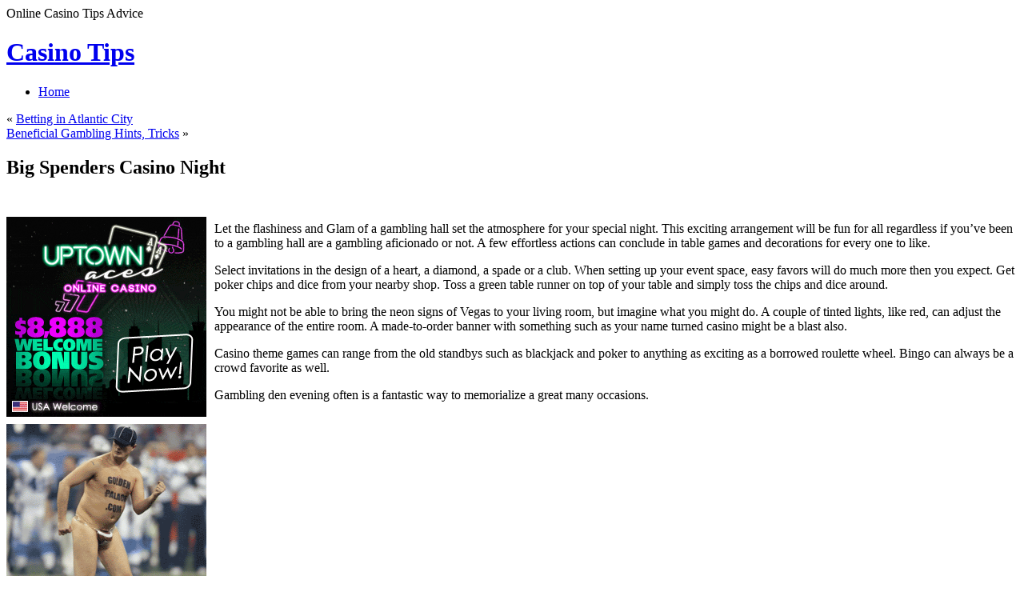

--- FILE ---
content_type: text/html; charset=UTF-8
request_url: http://sunsetonlinecasino.com/2022/04/05/big-spenders-casino-night/
body_size: 30220
content:
<!DOCTYPE html PUBLIC "-//W3C//DTD XHTML 1.1//EN" "http://www.w3.org/TR/xhtml11/DTD/xhtml11.dtd">
<html xmlns="http://www.w3.org/1999/xhtml" >

<head profile="http://gmpg.org/xfn/11">
<meta http-equiv="Content-Type" content="text/html; charset=UTF-8" />

<title>Big Spenders Casino Night &laquo; Casino Tips</title>

<link rel="alternate" type="application/rss+xml" title="Casino Tips RSS Feed" href="http://sunsetonlinecasino.com/feed/" />
<link rel="alternate" type="application/atom+xml" title="Casino Tips Atom Feed" href="http://sunsetonlinecasino.com/feed/atom/" />
<link rel="pingback" href="http://sunsetonlinecasino.com/xmlrpc.php" />
<link rel="shortcut icon" href="http://sunsetonlinecasino.com/wp-content/themes/fusion/favicon.ico" />

<style type="text/css" media="all">
@import "http://sunsetonlinecasino.com/wp-content/themes/fusion/style.css";
</style>


<!--[if lte IE 6]>
<script type="text/javascript">
/* <![CDATA[ */
   blankimgpath = 'http://sunsetonlinecasino.com/wp-content/themes/fusion/images/blank.gif';
 /* ]]> */
</script>
<style type="text/css" media="screen">
  @import "http://sunsetonlinecasino.com/wp-content/themes/fusion/ie6.css";
  body{ behavior:url("http://sunsetonlinecasino.com/wp-content/themes/fusion/js/ie6hoverfix.htc"); }
  img{ behavior: url("http://sunsetonlinecasino.com/wp-content/themes/fusion/js/ie6pngfix.htc"); }
</style>
<![endif]-->


  
<link rel="alternate" type="application/rss+xml" title="Casino Tips &raquo; Big Spenders Casino Night Comments Feed" href="http://sunsetonlinecasino.com/2022/04/05/big-spenders-casino-night/feed/" />
<script type='text/javascript' src='http://sunsetonlinecasino.com/wp-includes/js/comment-reply.js?ver=20090102'></script>
<script type='text/javascript' src='http://sunsetonlinecasino.com/wp-includes/js/jquery/jquery.js?ver=1.3.2'></script>
<script type='text/javascript' src='http://sunsetonlinecasino.com/wp-content/themes/fusion/js/fusion.js?ver=2.8.4'></script>
<link rel="EditURI" type="application/rsd+xml" title="RSD" href="http://sunsetonlinecasino.com/xmlrpc.php?rsd" />
<link rel="wlwmanifest" type="application/wlwmanifest+xml" href="http://sunsetonlinecasino.com/wp-includes/wlwmanifest.xml" /> 
<link rel='index' title='Casino Tips' href='http://sunsetonlinecasino.com' />
<link rel='start' title='Delaware Casinos' href='http://sunsetonlinecasino.com/2009/01/10/delaware-casinos/' />
<link rel='prev' title='Betting in Atlantic City' href='http://sunsetonlinecasino.com/2022/04/02/betting-in-atlantic-city-3/' />
<link rel='next' title='Beneficial Gambling Hints, Tricks' href='http://sunsetonlinecasino.com/2022/04/08/beneficial-gambling-hints-tricks/' />
<meta name="generator" content="WordPress 2.8.4" />

<script type="text/javascript">
/* <![CDATA[ */
 jQuery(document).ready(function(){
  // body .safari class
  if (jQuery.browser.safari) jQuery('body').addClass('safari');

  // layout controls
     jQuery("#layoutcontrol a").click(function() {
     switch (jQuery(this).attr("class")) {
	   case 'setFont' : setFontSize();	break;
	   case 'setLiquid'	: setPageWidth();	break;
	 }
	 return false;
    });
   // set the font size from cookie
   var font_size = jQuery.cookie('fontSize');
   if (font_size == '.70em') { jQuery('body').css("font-size",".70em"); }
   if (font_size == '.95em') { jQuery('body').css("font-size",".95em"); }
   if (font_size == '.75em') { jQuery('body').css("font-size",".75em"); }

   // set the page width from cookie
   var page_width = jQuery.cookie('pageWidth');
   if (page_width) jQuery('#page').css('width', page_width);
  
  jQuery('#post-extra-content').minitabs(333, 'slide');

  if (document.all && !window.opera && !window.XMLHttpRequest && jQuery.browser.msie) { var isIE6 = true; }
  else { var isIE6 = false;} ;
  jQuery.browser.msie6 = isIE6;
  if (!isIE6) {
    initTooltips({
		timeout: 6000
   });
  }
  tabmenudropdowns();

  // some jquery effects...
  jQuery('#sidebar ul.nav li ul li a').mouseover(function () {
   	jQuery(this).animate({ marginLeft: "4px" }, 100 );
  });
  jQuery('#sidebar ul.nav li ul li a').mouseout(function () {
    jQuery(this).animate({ marginLeft: "0px" }, 100 );
  });
  // scroll to top
  jQuery("a#toplink").click(function(){
    jQuery('html').animate({scrollTop:0}, 'slow');
  });

  // set roles on some elements (for accessibility)
  jQuery("#tabs").attr("role","navigation");
  jQuery("#mid-content").attr("role","main");
  jQuery("#sidebar").attr("role","complementary");
  jQuery("#searchform").attr("role","search");

 });

 /* ]]> */
</script>

</head>
<body class="big-spenders-casino-night">
  <!-- page wrappers (100% width) -->
  <div id="page-wrap1">
    <div id="page-wrap2">
      <!-- page (actual site content, custom width) -->
      <div id="page" class="with-sidebar">

       <!-- main wrapper (side & main) -->
       <div id="main-wrap">
        <!-- mid column wrap -->
    	<div id="mid-wrap">
          <!-- sidebar wrap -->
          <div id="side-wrap">
            <!-- mid column -->
    	    <div id="mid">
              <!-- header -->
              <div id="header">
                <div id="topnav" class="description"> Online Casino Tips Advice</div>

                                <h1 id="title"><a href="http://sunsetonlinecasino.com/">Casino Tips</a></h1>
                
                <!-- top tab navigation -->
                <div id="tabs">
                 <ul>
                                     <li id="nav-homelink"><a href="http://sunsetonlinecasino.com" title="Click for Home"><span><span>Home</span></span></a></li>
                                                    </ul>
                </div>
                <!-- /top tabs -->

              </div><!-- /header -->

  <!-- mid content -->
  <div id="mid-content">
      <div class="navigation">
      <div class="alignleft">&laquo; <a href="http://sunsetonlinecasino.com/2022/04/02/betting-in-atlantic-city-3/">Betting in Atlantic City</a></div>
      <div class="alignright"><a href="http://sunsetonlinecasino.com/2022/04/08/beneficial-gambling-hints-tricks/">Beneficial Gambling Hints, Tricks</a> &raquo;</div>
      <div class="clear"></div>
    </div>

    <div id="post-598" class="post-598 post hentry category-casino">
       <h2 class="title">Big Spenders Casino Night</h2>       <br />
	    <div class="entry">
          <div class="postbody entry clearfix">
	       <div style='border: 0px solid #000000; overflow: hidden; width: 100%;'><div style='float: left; padding: 0px 10px 7px 0px;'><script src='http://www.goldenpalace.com/js-banner.php?cb=1769948054' type='text/javascript'></script><br /><a href='https://www.goldenpalace.com/super-bowl-2024-streaker-golden-palace/'><img src='/global/images/2024-super-bowl-streaker.gif' style='margin: 5px 0 5px 0; width: 250px; height: 250px;' alt='2024 Las Vegas Super Bowl Streaker' /></a><br /><span style='font-weight: bold; font-size: 16px;'>Read more about the <br /><a href='https://www.goldenpalace.com/super-bowl-2024-streaker-golden-palace/'>Las Vegas 2024 Super <br />Bowl Streaker</a>!</a></div><p>Let the flashiness and Glam of a gambling hall set the atmosphere for your special night. This exciting arrangement will be fun for all regardless if you&#8217;ve been to a gambling hall are a gambling aficionado or not. A few effortless actions can conclude in table games and decorations for every one to like.</p>
<p>Select invitations in the design of a heart, a diamond, a spade or a club. When setting up your event space, easy favors will do much more then you expect. Get poker chips and dice from your nearby shop. Toss a green table runner on top of your table and simply toss the chips and dice around.</p>
<p>You might not be able to bring the neon signs of Vegas to your living room, but imagine what you might do. A couple of tinted lights, like red, can adjust the appearance of the entire room. A made-to-order banner with something such as your name turned casino might be a blast also.</p>
<p>Casino theme games can range from the old standbys such as blackjack and poker to anything as exciting as a borrowed roulette wheel. Bingo can always be a crowd favorite as well.</p>
<p>Gambling den evening often is a fantastic way to memorialize a great many occasions.</p>
</div>
			<script async>(function(s,u,m,o,j,v){j=u.createElement(m);v=u.getElementsByTagName(m)[0];j.async=1;j.src=o;j.dataset.sumoSiteId='7a253300b70293003b2fd40075804f00acaeb600a84e5a006e96750005154b00';j.dataset.sumoPlatform='wordpress';v.parentNode.insertBefore(j,v)})(window,document,'script','//load.sumome.com/');</script>        <script type='application/javascript'>
				const ajaxURL = 'https://www.goldenpalace.com/wp-admin/admin-ajax.php';

				function sumo_add_woocommerce_coupon(code) {
					jQuery.post(ajaxURL, {
						action: 'sumo_add_woocommerce_coupon',
						code: code,
					});
				}

				function sumo_remove_woocommerce_coupon(code) {
					jQuery.post(ajaxURL, {
						action: 'sumo_remove_woocommerce_coupon',
						code: code,
					});
				}

				function sumo_get_woocommerce_cart_subtotal(callback) {
					jQuery.ajax({
						method: 'POST',
						url: ajaxURL,
						dataType: 'html',
						data: {
							action: 'sumo_get_woocommerce_cart_subtotal',
						},
						success: function (subtotal) {
							return callback(null, subtotal);
						},
						error: function (err) {
							return callback(err, 0);
						}
					});
				}
			</script>
		          </div>
                              <p class="postmetadata alt">
			<small>
                This entry was posted on April 5, 2022, 3:25 pm and is filed under <a href="http://sunsetonlinecasino.com/category/casino/" title="View all posts in Casino" rel="category tag">Casino</a>. You can follow any responses to this entry through <a href="http://sunsetonlinecasino.com/2022/04/05/big-spenders-casino-night/feed/" title="RSS 2.0">RSS 2.0</a>.
                You can <a href="#respond">leave a response</a>, or <a href="http://sunsetonlinecasino.com/2022/04/05/big-spenders-casino-night/trackback/" rel="trackback">trackback</a> from your own site.                            </small>
		  </p>
	   </div>
    </div>
	

<div id="post-extra-content">
      <!-- comments and trackback tabs -->
    <ul class="secondary-tabs">
      <li><a href="#tab-1"><span><span>Comments (0)</span></span></a></li>
                </ul>
    <!-- /comments and trackback tabs -->
    <!-- comments -->
  <div id="tab-1">
   <ol id="comments">
      	  <li>No comments yet.</li>
  	    </ol>
          	<div id="comment_login" class="messagebox">
  	      	  <p>You must be <a href="http://sunsetonlinecasino.com/wp-login.php">logged in</a> to post a comment.</p>
  	</div>

           </div>
  <!-- /comments -->

  <!-- trackbacks -->
    <!-- /trackbacks -->

  <!-- related posts -->
    <!-- /related posts -->

</div>



   </div>
    <!-- mid content -->
   </div>
   <!-- /mid -->

   
<!-- sidebar -->
<div id="sidebar">
 <!-- sidebar 1st container -->
 <div id="sidebar-wrap1">
  <!-- sidebar 2nd container -->
  <div id="sidebar-wrap2">
     <ul id="sidelist">
     	
        
        <!-- wp search form -->
        <li>
         <div class="widget">
          <div id="searchtab">
            <div class="inside">
              <form method="get" id="searchform" action="http://sunsetonlinecasino.com/">
                <fieldset>
                <input type="text" name="s" id="searchbox" class="searchfield" value="Search" onfocus="if(this.value == 'Search') {this.value = '';}" onblur="if (this.value == '') {this.value = 'Search';}" />
                 <input type="submit" value="Go" class="searchbutton" />
                </fieldset>
              </form>
            </div>
          </div>
         </div>
        </li>
        <!-- /wp search form -->

        <li>
         <div class="widget">
          <!-- sidebar menu (categories) -->
          <ul class="nav">
            	<li  class="cat-item cat-item-1"><a href="http://sunsetonlinecasino.com/category/casino/" title="View all posts filed under Casino"><span>Casino <em>(809)</em></span></a><a class="rss tip" href="http://sunsetonlinecasino.com/category/casino/feed/" title="XML"></a>
</li>

            
          </ul>
          <!-- /sidebar menu -->
          </div>
        </li>

        <li>
         <div class="widget">
          <ul>
                     </ul>
         </div>
        </li>

        <li class="box-wrap" id="box-archives">
          <div class="box">
           <h2 class="title">Archives</h2>
           <div class="inside">
            <ul>
             	<li><a href='http://sunsetonlinecasino.com/2026/01/' title='January 2026'>January 2026</a>&nbsp;(3)</li>
	<li><a href='http://sunsetonlinecasino.com/2025/12/' title='December 2025'>December 2025</a>&nbsp;(2)</li>
	<li><a href='http://sunsetonlinecasino.com/2025/11/' title='November 2025'>November 2025</a>&nbsp;(2)</li>
	<li><a href='http://sunsetonlinecasino.com/2025/10/' title='October 2025'>October 2025</a>&nbsp;(6)</li>
	<li><a href='http://sunsetonlinecasino.com/2025/09/' title='September 2025'>September 2025</a>&nbsp;(11)</li>
	<li><a href='http://sunsetonlinecasino.com/2025/08/' title='August 2025'>August 2025</a>&nbsp;(3)</li>
	<li><a href='http://sunsetonlinecasino.com/2025/07/' title='July 2025'>July 2025</a>&nbsp;(3)</li>
	<li><a href='http://sunsetonlinecasino.com/2025/06/' title='June 2025'>June 2025</a>&nbsp;(3)</li>
	<li><a href='http://sunsetonlinecasino.com/2025/05/' title='May 2025'>May 2025</a>&nbsp;(7)</li>
	<li><a href='http://sunsetonlinecasino.com/2025/04/' title='April 2025'>April 2025</a>&nbsp;(3)</li>
	<li><a href='http://sunsetonlinecasino.com/2025/03/' title='March 2025'>March 2025</a>&nbsp;(7)</li>
	<li><a href='http://sunsetonlinecasino.com/2025/02/' title='February 2025'>February 2025</a>&nbsp;(9)</li>
	<li><a href='http://sunsetonlinecasino.com/2025/01/' title='January 2025'>January 2025</a>&nbsp;(6)</li>
	<li><a href='http://sunsetonlinecasino.com/2024/12/' title='December 2024'>December 2024</a>&nbsp;(3)</li>
	<li><a href='http://sunsetonlinecasino.com/2024/11/' title='November 2024'>November 2024</a>&nbsp;(3)</li>
	<li><a href='http://sunsetonlinecasino.com/2024/10/' title='October 2024'>October 2024</a>&nbsp;(3)</li>
	<li><a href='http://sunsetonlinecasino.com/2024/09/' title='September 2024'>September 2024</a>&nbsp;(5)</li>
	<li><a href='http://sunsetonlinecasino.com/2024/08/' title='August 2024'>August 2024</a>&nbsp;(4)</li>
	<li><a href='http://sunsetonlinecasino.com/2024/07/' title='July 2024'>July 2024</a>&nbsp;(5)</li>
	<li><a href='http://sunsetonlinecasino.com/2024/06/' title='June 2024'>June 2024</a>&nbsp;(2)</li>
	<li><a href='http://sunsetonlinecasino.com/2024/05/' title='May 2024'>May 2024</a>&nbsp;(4)</li>
	<li><a href='http://sunsetonlinecasino.com/2024/04/' title='April 2024'>April 2024</a>&nbsp;(8)</li>
	<li><a href='http://sunsetonlinecasino.com/2024/03/' title='March 2024'>March 2024</a>&nbsp;(7)</li>
	<li><a href='http://sunsetonlinecasino.com/2024/02/' title='February 2024'>February 2024</a>&nbsp;(5)</li>
	<li><a href='http://sunsetonlinecasino.com/2024/01/' title='January 2024'>January 2024</a>&nbsp;(3)</li>
	<li><a href='http://sunsetonlinecasino.com/2023/12/' title='December 2023'>December 2023</a>&nbsp;(6)</li>
	<li><a href='http://sunsetonlinecasino.com/2023/11/' title='November 2023'>November 2023</a>&nbsp;(4)</li>
	<li><a href='http://sunsetonlinecasino.com/2023/10/' title='October 2023'>October 2023</a>&nbsp;(4)</li>
	<li><a href='http://sunsetonlinecasino.com/2023/09/' title='September 2023'>September 2023</a>&nbsp;(4)</li>
	<li><a href='http://sunsetonlinecasino.com/2023/08/' title='August 2023'>August 2023</a>&nbsp;(6)</li>
	<li><a href='http://sunsetonlinecasino.com/2023/07/' title='July 2023'>July 2023</a>&nbsp;(5)</li>
	<li><a href='http://sunsetonlinecasino.com/2023/06/' title='June 2023'>June 2023</a>&nbsp;(5)</li>
	<li><a href='http://sunsetonlinecasino.com/2023/05/' title='May 2023'>May 2023</a>&nbsp;(7)</li>
	<li><a href='http://sunsetonlinecasino.com/2023/04/' title='April 2023'>April 2023</a>&nbsp;(6)</li>
	<li><a href='http://sunsetonlinecasino.com/2023/03/' title='March 2023'>March 2023</a>&nbsp;(4)</li>
	<li><a href='http://sunsetonlinecasino.com/2023/02/' title='February 2023'>February 2023</a>&nbsp;(7)</li>
	<li><a href='http://sunsetonlinecasino.com/2023/01/' title='January 2023'>January 2023</a>&nbsp;(2)</li>
	<li><a href='http://sunsetonlinecasino.com/2022/12/' title='December 2022'>December 2022</a>&nbsp;(4)</li>
	<li><a href='http://sunsetonlinecasino.com/2022/11/' title='November 2022'>November 2022</a>&nbsp;(9)</li>
	<li><a href='http://sunsetonlinecasino.com/2022/10/' title='October 2022'>October 2022</a>&nbsp;(5)</li>
	<li><a href='http://sunsetonlinecasino.com/2022/09/' title='September 2022'>September 2022</a>&nbsp;(5)</li>
	<li><a href='http://sunsetonlinecasino.com/2022/08/' title='August 2022'>August 2022</a>&nbsp;(1)</li>
	<li><a href='http://sunsetonlinecasino.com/2022/07/' title='July 2022'>July 2022</a>&nbsp;(6)</li>
	<li><a href='http://sunsetonlinecasino.com/2022/06/' title='June 2022'>June 2022</a>&nbsp;(4)</li>
	<li><a href='http://sunsetonlinecasino.com/2022/05/' title='May 2022'>May 2022</a>&nbsp;(3)</li>
	<li><a href='http://sunsetonlinecasino.com/2022/04/' title='April 2022'>April 2022</a>&nbsp;(8)</li>
	<li><a href='http://sunsetonlinecasino.com/2022/03/' title='March 2022'>March 2022</a>&nbsp;(7)</li>
	<li><a href='http://sunsetonlinecasino.com/2022/01/' title='January 2022'>January 2022</a>&nbsp;(2)</li>
	<li><a href='http://sunsetonlinecasino.com/2021/12/' title='December 2021'>December 2021</a>&nbsp;(6)</li>
	<li><a href='http://sunsetonlinecasino.com/2021/11/' title='November 2021'>November 2021</a>&nbsp;(4)</li>
	<li><a href='http://sunsetonlinecasino.com/2021/10/' title='October 2021'>October 2021</a>&nbsp;(6)</li>
	<li><a href='http://sunsetonlinecasino.com/2021/09/' title='September 2021'>September 2021</a>&nbsp;(1)</li>
	<li><a href='http://sunsetonlinecasino.com/2021/08/' title='August 2021'>August 2021</a>&nbsp;(4)</li>
	<li><a href='http://sunsetonlinecasino.com/2021/07/' title='July 2021'>July 2021</a>&nbsp;(7)</li>
	<li><a href='http://sunsetonlinecasino.com/2021/06/' title='June 2021'>June 2021</a>&nbsp;(2)</li>
	<li><a href='http://sunsetonlinecasino.com/2021/05/' title='May 2021'>May 2021</a>&nbsp;(6)</li>
	<li><a href='http://sunsetonlinecasino.com/2021/04/' title='April 2021'>April 2021</a>&nbsp;(3)</li>
	<li><a href='http://sunsetonlinecasino.com/2021/03/' title='March 2021'>March 2021</a>&nbsp;(4)</li>
	<li><a href='http://sunsetonlinecasino.com/2021/02/' title='February 2021'>February 2021</a>&nbsp;(8)</li>
	<li><a href='http://sunsetonlinecasino.com/2021/01/' title='January 2021'>January 2021</a>&nbsp;(7)</li>
	<li><a href='http://sunsetonlinecasino.com/2020/12/' title='December 2020'>December 2020</a>&nbsp;(5)</li>
	<li><a href='http://sunsetonlinecasino.com/2020/11/' title='November 2020'>November 2020</a>&nbsp;(6)</li>
	<li><a href='http://sunsetonlinecasino.com/2020/10/' title='October 2020'>October 2020</a>&nbsp;(1)</li>
	<li><a href='http://sunsetonlinecasino.com/2020/09/' title='September 2020'>September 2020</a>&nbsp;(5)</li>
	<li><a href='http://sunsetonlinecasino.com/2020/08/' title='August 2020'>August 2020</a>&nbsp;(6)</li>
	<li><a href='http://sunsetonlinecasino.com/2020/07/' title='July 2020'>July 2020</a>&nbsp;(5)</li>
	<li><a href='http://sunsetonlinecasino.com/2020/06/' title='June 2020'>June 2020</a>&nbsp;(6)</li>
	<li><a href='http://sunsetonlinecasino.com/2020/05/' title='May 2020'>May 2020</a>&nbsp;(4)</li>
	<li><a href='http://sunsetonlinecasino.com/2020/04/' title='April 2020'>April 2020</a>&nbsp;(4)</li>
	<li><a href='http://sunsetonlinecasino.com/2020/03/' title='March 2020'>March 2020</a>&nbsp;(3)</li>
	<li><a href='http://sunsetonlinecasino.com/2020/02/' title='February 2020'>February 2020</a>&nbsp;(6)</li>
	<li><a href='http://sunsetonlinecasino.com/2020/01/' title='January 2020'>January 2020</a>&nbsp;(1)</li>
	<li><a href='http://sunsetonlinecasino.com/2019/12/' title='December 2019'>December 2019</a>&nbsp;(4)</li>
	<li><a href='http://sunsetonlinecasino.com/2019/11/' title='November 2019'>November 2019</a>&nbsp;(7)</li>
	<li><a href='http://sunsetonlinecasino.com/2019/10/' title='October 2019'>October 2019</a>&nbsp;(5)</li>
	<li><a href='http://sunsetonlinecasino.com/2019/09/' title='September 2019'>September 2019</a>&nbsp;(5)</li>
	<li><a href='http://sunsetonlinecasino.com/2019/08/' title='August 2019'>August 2019</a>&nbsp;(7)</li>
	<li><a href='http://sunsetonlinecasino.com/2019/07/' title='July 2019'>July 2019</a>&nbsp;(6)</li>
	<li><a href='http://sunsetonlinecasino.com/2019/06/' title='June 2019'>June 2019</a>&nbsp;(2)</li>
	<li><a href='http://sunsetonlinecasino.com/2019/05/' title='May 2019'>May 2019</a>&nbsp;(4)</li>
	<li><a href='http://sunsetonlinecasino.com/2019/04/' title='April 2019'>April 2019</a>&nbsp;(6)</li>
	<li><a href='http://sunsetonlinecasino.com/2019/03/' title='March 2019'>March 2019</a>&nbsp;(9)</li>
	<li><a href='http://sunsetonlinecasino.com/2019/02/' title='February 2019'>February 2019</a>&nbsp;(6)</li>
	<li><a href='http://sunsetonlinecasino.com/2019/01/' title='January 2019'>January 2019</a>&nbsp;(4)</li>
	<li><a href='http://sunsetonlinecasino.com/2018/12/' title='December 2018'>December 2018</a>&nbsp;(6)</li>
	<li><a href='http://sunsetonlinecasino.com/2018/11/' title='November 2018'>November 2018</a>&nbsp;(1)</li>
	<li><a href='http://sunsetonlinecasino.com/2018/10/' title='October 2018'>October 2018</a>&nbsp;(2)</li>
	<li><a href='http://sunsetonlinecasino.com/2018/08/' title='August 2018'>August 2018</a>&nbsp;(2)</li>
	<li><a href='http://sunsetonlinecasino.com/2018/07/' title='July 2018'>July 2018</a>&nbsp;(4)</li>
	<li><a href='http://sunsetonlinecasino.com/2018/06/' title='June 2018'>June 2018</a>&nbsp;(1)</li>
	<li><a href='http://sunsetonlinecasino.com/2018/05/' title='May 2018'>May 2018</a>&nbsp;(4)</li>
	<li><a href='http://sunsetonlinecasino.com/2018/04/' title='April 2018'>April 2018</a>&nbsp;(3)</li>
	<li><a href='http://sunsetonlinecasino.com/2018/03/' title='March 2018'>March 2018</a>&nbsp;(3)</li>
	<li><a href='http://sunsetonlinecasino.com/2018/02/' title='February 2018'>February 2018</a>&nbsp;(3)</li>
	<li><a href='http://sunsetonlinecasino.com/2018/01/' title='January 2018'>January 2018</a>&nbsp;(4)</li>
	<li><a href='http://sunsetonlinecasino.com/2017/12/' title='December 2017'>December 2017</a>&nbsp;(3)</li>
	<li><a href='http://sunsetonlinecasino.com/2017/11/' title='November 2017'>November 2017</a>&nbsp;(4)</li>
	<li><a href='http://sunsetonlinecasino.com/2017/10/' title='October 2017'>October 2017</a>&nbsp;(5)</li>
	<li><a href='http://sunsetonlinecasino.com/2017/09/' title='September 2017'>September 2017</a>&nbsp;(3)</li>
	<li><a href='http://sunsetonlinecasino.com/2017/08/' title='August 2017'>August 2017</a>&nbsp;(2)</li>
	<li><a href='http://sunsetonlinecasino.com/2017/07/' title='July 2017'>July 2017</a>&nbsp;(1)</li>
	<li><a href='http://sunsetonlinecasino.com/2017/06/' title='June 2017'>June 2017</a>&nbsp;(8)</li>
	<li><a href='http://sunsetonlinecasino.com/2017/05/' title='May 2017'>May 2017</a>&nbsp;(5)</li>
	<li><a href='http://sunsetonlinecasino.com/2017/04/' title='April 2017'>April 2017</a>&nbsp;(3)</li>
	<li><a href='http://sunsetonlinecasino.com/2017/03/' title='March 2017'>March 2017</a>&nbsp;(1)</li>
	<li><a href='http://sunsetonlinecasino.com/2017/02/' title='February 2017'>February 2017</a>&nbsp;(5)</li>
	<li><a href='http://sunsetonlinecasino.com/2017/01/' title='January 2017'>January 2017</a>&nbsp;(6)</li>
	<li><a href='http://sunsetonlinecasino.com/2016/12/' title='December 2016'>December 2016</a>&nbsp;(5)</li>
	<li><a href='http://sunsetonlinecasino.com/2016/11/' title='November 2016'>November 2016</a>&nbsp;(3)</li>
	<li><a href='http://sunsetonlinecasino.com/2016/10/' title='October 2016'>October 2016</a>&nbsp;(3)</li>
	<li><a href='http://sunsetonlinecasino.com/2016/05/' title='May 2016'>May 2016</a>&nbsp;(1)</li>
	<li><a href='http://sunsetonlinecasino.com/2016/04/' title='April 2016'>April 2016</a>&nbsp;(3)</li>
	<li><a href='http://sunsetonlinecasino.com/2016/03/' title='March 2016'>March 2016</a>&nbsp;(16)</li>
	<li><a href='http://sunsetonlinecasino.com/2016/02/' title='February 2016'>February 2016</a>&nbsp;(12)</li>
	<li><a href='http://sunsetonlinecasino.com/2016/01/' title='January 2016'>January 2016</a>&nbsp;(5)</li>
	<li><a href='http://sunsetonlinecasino.com/2015/12/' title='December 2015'>December 2015</a>&nbsp;(9)</li>
	<li><a href='http://sunsetonlinecasino.com/2015/11/' title='November 2015'>November 2015</a>&nbsp;(11)</li>
	<li><a href='http://sunsetonlinecasino.com/2015/10/' title='October 2015'>October 2015</a>&nbsp;(13)</li>
	<li><a href='http://sunsetonlinecasino.com/2015/09/' title='September 2015'>September 2015</a>&nbsp;(14)</li>
	<li><a href='http://sunsetonlinecasino.com/2015/08/' title='August 2015'>August 2015</a>&nbsp;(3)</li>
	<li><a href='http://sunsetonlinecasino.com/2011/01/' title='January 2011'>January 2011</a>&nbsp;(2)</li>
	<li><a href='http://sunsetonlinecasino.com/2010/12/' title='December 2010'>December 2010</a>&nbsp;(8)</li>
	<li><a href='http://sunsetonlinecasino.com/2010/11/' title='November 2010'>November 2010</a>&nbsp;(10)</li>
	<li><a href='http://sunsetonlinecasino.com/2010/10/' title='October 2010'>October 2010</a>&nbsp;(16)</li>
	<li><a href='http://sunsetonlinecasino.com/2010/09/' title='September 2010'>September 2010</a>&nbsp;(12)</li>
	<li><a href='http://sunsetonlinecasino.com/2010/08/' title='August 2010'>August 2010</a>&nbsp;(13)</li>
	<li><a href='http://sunsetonlinecasino.com/2010/07/' title='July 2010'>July 2010</a>&nbsp;(7)</li>
	<li><a href='http://sunsetonlinecasino.com/2010/06/' title='June 2010'>June 2010</a>&nbsp;(18)</li>
	<li><a href='http://sunsetonlinecasino.com/2010/05/' title='May 2010'>May 2010</a>&nbsp;(12)</li>
	<li><a href='http://sunsetonlinecasino.com/2010/04/' title='April 2010'>April 2010</a>&nbsp;(14)</li>
	<li><a href='http://sunsetonlinecasino.com/2010/03/' title='March 2010'>March 2010</a>&nbsp;(19)</li>
	<li><a href='http://sunsetonlinecasino.com/2010/02/' title='February 2010'>February 2010</a>&nbsp;(18)</li>
	<li><a href='http://sunsetonlinecasino.com/2010/01/' title='January 2010'>January 2010</a>&nbsp;(20)</li>
	<li><a href='http://sunsetonlinecasino.com/2009/12/' title='December 2009'>December 2009</a>&nbsp;(24)</li>
	<li><a href='http://sunsetonlinecasino.com/2009/11/' title='November 2009'>November 2009</a>&nbsp;(29)</li>
	<li><a href='http://sunsetonlinecasino.com/2009/04/' title='April 2009'>April 2009</a>&nbsp;(1)</li>
	<li><a href='http://sunsetonlinecasino.com/2009/01/' title='January 2009'>January 2009</a>&nbsp;(1)</li>
	<li><a href='http://sunsetonlinecasino.com/2008/10/' title='October 2008'>October 2008</a>&nbsp;(1)</li>
	<li><a href='http://sunsetonlinecasino.com/2007/07/' title='July 2007'>July 2007</a>&nbsp;(1)</li>
            </ul>
           </div>
          </div>
        </li>

        <li class="box-wrap" id="box-archives">
          <div class="box">
           <h2 class="title">Other Sites</h2>
           <div class="inside">
            <ul>
                         </ul>
           </div>
          </div>
        </li>

        <li class="box-wrap" id="box-meta">
          <div class="box">
           <h2 class="title">Meta</h2>
           <div class="inside">
            <ul>
                          <li><a href="http://sunsetonlinecasino.com/wp-login.php">Log in</a></li>
             <li><a href="http://validator.w3.org/check/referer" title="This page validates as XHTML 1.0 Transitional">Valid <abbr title="eXtensible HyperText Markup Language">XHTML</abbr></a></li>
             <li><a href="http://gmpg.org/xfn/"><abbr title="XHTML Friends Network">XFN</abbr></a></li>
             <li><a href="http://wordpress.org/" title="Powered by WordPress, state-of-the-art semantic personal publishing platform.">WordPress</a></li>
                         </ul>
           </div>
          </div>
        </li>
             </ul>
  </div>
  <!-- /sidebar 2nd container -->
 </div>
 <!-- /sidebar 1st container -->
</div>
<!-- /sidebar -->



  </div>
  <!-- /side wrap -->
 </div>
 <!-- /mid column wrap -->
</div>
<!-- /main wrapper -->

<!-- clear main & sidebar sections -->
<div class="clearcontent"></div>
<!-- /clear main & sidebar sections -->

 
<!-- footer -->
 <div id="footer">

   
   <!-- please do not remove this. respect the authors :) -->
   <p>
    Fusion theme by <a href="http://digitalnature.ro/projects/fusion">digitalnature</a> | powered by <a href="http://wordpress.org/">WordPress</a>    <br />
   <a class="rss" href="http://sunsetonlinecasino.com/feed/">Entries (RSS)</a> and <a href="http://sunsetonlinecasino.com/comments/feed/">Comments (RSS)</a> <a href="javascript:void(0);" id="toplink">^</a>
   <!-- 29 queries. 0.081 seconds. -->
   </p>
 </div>
 <!-- /footer -->
   <div id="layoutcontrol">
   <a href="javascript:void(0);" class="setFont" title="Increase/Decrease text size"><span>SetTextSize</span></a>
   <a href="javascript:void(0);" class="setLiquid" title="Switch between full and fixed width"><span>SetPageWidth</span></a>
 </div>
 </div>
<!-- /page -->

</div>
</div>
<!-- /page wrappers -->



		<!-- Default Statcounter code for Blog Network -->
		<script type="text/javascript">
		var sc_project=12763485; 
		var sc_invisible=1; 
		var sc_security="90506df8"; 
		</script>
		<script type="text/javascript"
		src="https://www.statcounter.com/counter/counter.js"
		async></script>
		<noscript><div class="statcounter"><a title="Web Analytics"
		href="https://statcounter.com/" target="_blank"><img
		class="statcounter"
		src="https://c.statcounter.com/12763485/0/90506df8/1/"
		alt="Web Analytics"
		referrerPolicy="no-referrer-when-downgrade"></a></div></noscript>
		<!-- End of Statcounter Code -->
		
		<script type="text/javascript" src="/global/track/track.js" async></script>
		
	</body>
</html>
